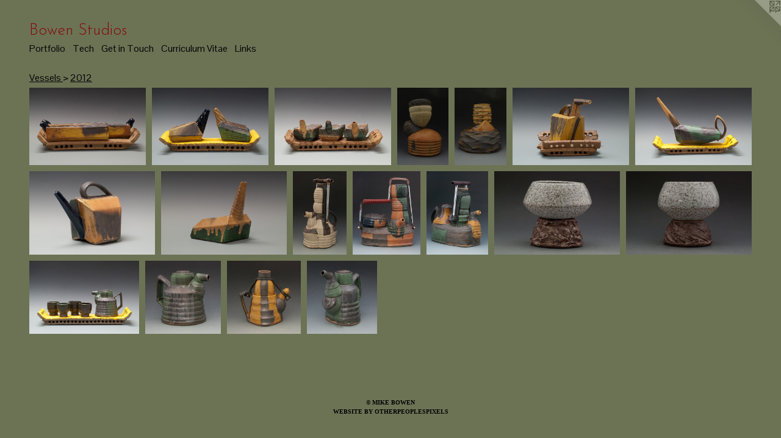

--- FILE ---
content_type: text/html;charset=utf-8
request_url: https://bowenstudios.net/section/347326_2012.html
body_size: 5463
content:
<!doctype html><html class="no-js has-flex-styles p-section mobile-title-align--center l-flowing has-mobile-menu-icon--left mobile-menu-align--center p-gallery "><head><meta charset="utf-8" /><meta content="IE=edge" http-equiv="X-UA-Compatible" /><meta http-equiv="X-OPP-Site-Id" content="43323" /><meta http-equiv="X-OPP-Revision" content="13" /><meta http-equiv="X-OPP-Locke-Environment" content="production" /><meta http-equiv="X-OPP-Locke-Release" content="v0.0.141" /><title>Bowen Studios</title><link rel="canonical" href="https://bowenstudios.net/section/347326-2012.html" /><meta content="website" property="og:type" /><meta property="og:url" content="https://bowenstudios.net/section/347326-2012.html" /><meta property="og:title" content="2012" /><meta content="width=device-width, initial-scale=1" name="viewport" /><link type="text/css" rel="stylesheet" href="//cdnjs.cloudflare.com/ajax/libs/normalize/3.0.2/normalize.min.css" /><link type="text/css" rel="stylesheet" media="only all" href="//maxcdn.bootstrapcdn.com/font-awesome/4.3.0/css/font-awesome.min.css" /><link type="text/css" rel="stylesheet" media="not all and (min-device-width: 600px) and (min-device-height: 600px)" href="/release/locke/production/v0.0.141/css/small.css" /><link type="text/css" rel="stylesheet" media="only all and (min-device-width: 600px) and (min-device-height: 600px)" href="/release/locke/production/v0.0.141/css/large-flowing.css" /><link type="text/css" rel="stylesheet" media="not all and (min-device-width: 600px) and (min-device-height: 600px)" href="/r17301351210000000013/css/small-site.css" /><link type="text/css" rel="stylesheet" media="only all and (min-device-width: 600px) and (min-device-height: 600px)" href="/r17301351210000000013/css/large-site.css" /><link type="text/css" rel="stylesheet" media="only all and (min-device-width: 600px) and (min-device-height: 600px)" href="//fonts.googleapis.com/css?family=Pontano+Sans" /><link type="text/css" rel="stylesheet" media="only all and (min-device-width: 600px) and (min-device-height: 600px)" href="//fonts.googleapis.com/css?family=Josefin+Sans:300" /><link type="text/css" rel="stylesheet" media="not all and (min-device-width: 600px) and (min-device-height: 600px)" href="//fonts.googleapis.com/css?family=Pontano+Sans&amp;text=MENUHomePrtfliTchG%20nuCVaLks" /><link type="text/css" rel="stylesheet" media="not all and (min-device-width: 600px) and (min-device-height: 600px)" href="//fonts.googleapis.com/css?family=Josefin+Sans:300&amp;text=Bowen%20Studis" /><script>window.OPP = window.OPP || {};
OPP.modernMQ = 'only all';
OPP.smallMQ = 'not all and (min-device-width: 600px) and (min-device-height: 600px)';
OPP.largeMQ = 'only all and (min-device-width: 600px) and (min-device-height: 600px)';
OPP.downURI = '/x/3/2/3/43323/.down';
OPP.gracePeriodURI = '/x/3/2/3/43323/.grace_period';
OPP.imgL = function (img) {
  !window.lazySizes && img.onerror();
};
OPP.imgE = function (img) {
  img.onerror = img.onload = null;
  img.src = img.getAttribute('data-src');
  //img.srcset = img.getAttribute('data-srcset');
};</script><script src="/release/locke/production/v0.0.141/js/modernizr.js"></script><script src="/release/locke/production/v0.0.141/js/masonry.js"></script><script src="/release/locke/production/v0.0.141/js/respimage.js"></script><script src="/release/locke/production/v0.0.141/js/ls.aspectratio.js"></script><script src="/release/locke/production/v0.0.141/js/lazysizes.js"></script><script src="/release/locke/production/v0.0.141/js/large.js"></script><script>if (!Modernizr.mq('only all')) { document.write('<link type="text/css" rel="stylesheet" href="/release/locke/production/v0.0.141/css/minimal.css">') }</script><style>#preview-0, #preview-1, #preview-2, #preview-5, #preview-6, #preview-7, #preview-8, #preview-12, #preview-13, #preview-14 {
  width: 180px;
  -webkit-box-flex: 13.5;
  -ms-flex-positive: 13.5;
  flex-grow: 13.5;
}

#preview-3, #preview-4 {
  width: 80px;
  -webkit-box-flex: 6;
  -ms-flex-positive: 6;
  flex-grow: 6;
}

#preview-16 {
  width: 121px;
  -webkit-box-flex: 9.075;
  -ms-flex-positive: 9.075;
  flex-grow: 9.075;
}

#preview-11 {
  width: 88px;
  -webkit-box-flex: 6.6;
  -ms-flex-positive: 6.6;
  flex-grow: 6.6;
}

#preview-15 {
  width: 123.5px;
  -webkit-box-flex: 9.2625;
  -ms-flex-positive: 9.2625;
  flex-grow: 9.2625;
}

#preview-9 {
  width: 76.666664px;
  -webkit-box-flex: 5.75;
  -ms-flex-positive: 5.75;
  flex-grow: 5.75;
}

#preview-10 {
  width: 97.166664px;
  -webkit-box-flex: 7.2875;
  -ms-flex-positive: 7.2875;
  flex-grow: 7.2875;
}

.flex-spacer {
  width: 143.37038px;
  -webkit-box-flex: 10.752778;
  -ms-flex-positive: 10.752778;
  flex-grow: 10.752778;
}

#preview-17 {
  width: 114.333336px;
  -webkit-box-flex: 8.575;
  -ms-flex-positive: 8.575;
  flex-grow: 8.575;
}

#preview-11 {
  max-width: 528px;
}

#preview-3, #preview-4 {
  max-width: 480px;
}

#preview-15 {
  max-width: 741px;
}

#preview-10 {
  max-width: 583px;
}

#preview-17 {
  max-width: 686px;
}

#preview-9 {
  max-width: 460px;
}

#preview-16 {
  max-width: 726px;
}

#preview-12, #preview-13 {
  max-width: 1080px;
}

#preview-0, #preview-1, #preview-2, #preview-5, #preview-6, #preview-7, #preview-8, #preview-14 {
  max-width: 1245px;
}

.preview-placeholder, .preview-image {
  font-size: 13.333333px;
}

@media (min-width: 1296px) {

  
  
  #preview-0, #preview-1, #preview-2, #preview-5, #preview-6, #preview-7, #preview-8, #preview-12, #preview-13, #preview-14 {
    min-width: 180px;
    width: 13.5%;
  }
  
  #preview-3, #preview-4 {
    min-width: 80px;
    width: 6%;
  }
  
  #preview-16 {
    min-width: 121px;
    width: 9.075%;
  }
  
  #preview-11 {
    min-width: 88px;
    width: 6.6%;
  }
  
  #preview-15 {
    min-width: 123.5px;
    width: 9.2625%;
  }
  
  #preview-9 {
    min-width: 76.666664px;
    width: 5.75%;
  }
  
  #preview-10 {
    min-width: 97.166664px;
    width: 7.2875%;
  }
  
  .flex-spacer {
    min-width: 143.37038px;
    width: 10.752778%;
  }
  
  #preview-17 {
    min-width: 114.333336px;
    width: 8.575%;
  }
  
  
  


}

@media (min-width: 4800px) {

  .preview-placeholder, .preview-image {
    font-size: 48.373333px;
  }

}</style></head><body><a class=" logo hidden--small" href="http://otherpeoplespixels.com/ref/bowenstudios.net" title="Website by OtherPeoplesPixels" target="_blank"></a><header id="header"><a class=" site-title" href="/home.html"><span class=" site-title-text u-break-word">Bowen Studios</span><div class=" site-title-media"></div></a><a id="mobile-menu-icon" class="mobile-menu-icon hidden--no-js hidden--large"><svg viewBox="0 0 21 17" width="21" height="17" fill="currentColor"><rect x="0" y="0" width="21" height="3" rx="0"></rect><rect x="0" y="7" width="21" height="3" rx="0"></rect><rect x="0" y="14" width="21" height="3" rx="0"></rect></svg></a></header><nav class=" hidden--large"><ul class=" site-nav"><li class="nav-item nav-home "><a class="nav-link " href="/home.html">Home</a></li><li class="nav-item expanded nav-museum "><a class="nav-link " href="/section/311358.html">Portfolio</a><ul><li class="nav-item expanded nav-museum "><a class="nav-link " href="/section/311366-Ceramics.html">Ceramics</a><ul><li class="nav-gallery nav-item expanded "><a class="nav-link " href="/section/349181-Sculpture.html">Sculpture</a></li><li class="nav-gallery nav-item expanded "><a class="nav-link " href="/section/347329-Trophy%20Series.html">Trophy Series</a></li><li class="nav-item expanded nav-museum "><a class="nav-link " href="/section/312175-Vessels%20.html">Vessels </a><ul><li class="nav-gallery nav-item expanded "><a class="nav-link " href="/section/347327-2013.html">2013</a></li><li class="nav-gallery nav-item expanded "><a class="selected nav-link " href="/section/347326-2012.html">2012</a></li><li class="nav-gallery nav-item expanded "><a class="nav-link " href="/section/364799-2011.html">2011</a></li></ul></li></ul></li><li class="nav-gallery nav-item expanded "><a class="nav-link " href="/section/319728-Anthem%20for%20an%20Old%20Tomorrow.html">Anthem for an Old Tomorrow</a></li><li class="nav-gallery nav-item expanded "><a class="nav-link " href="/section/319726-Turnings.html">Turnings</a></li></ul></li><li class="nav-news nav-item "><a class="nav-link " href="/news.html">Tech</a></li><li class="nav-item nav-contact "><a class="nav-link " href="/contact.html">Get in Touch</a></li><li class="nav-pdf nav-item "><a target="_blank" class="nav-link " href="//img-cache.oppcdn.com/fixed/43323/resume.pdf">Curriculum Vitae</a></li><li class="nav-links nav-item "><a class="nav-link " href="/links.html">Links</a></li></ul></nav><div class=" content"><nav class=" hidden--small" id="nav"><header><a class=" site-title" href="/home.html"><span class=" site-title-text u-break-word">Bowen Studios</span><div class=" site-title-media"></div></a></header><ul class=" site-nav"><li class="nav-item nav-home "><a class="nav-link " href="/home.html">Home</a></li><li class="nav-item expanded nav-museum "><a class="nav-link " href="/section/311358.html">Portfolio</a><ul><li class="nav-item expanded nav-museum "><a class="nav-link " href="/section/311366-Ceramics.html">Ceramics</a><ul><li class="nav-gallery nav-item expanded "><a class="nav-link " href="/section/349181-Sculpture.html">Sculpture</a></li><li class="nav-gallery nav-item expanded "><a class="nav-link " href="/section/347329-Trophy%20Series.html">Trophy Series</a></li><li class="nav-item expanded nav-museum "><a class="nav-link " href="/section/312175-Vessels%20.html">Vessels </a><ul><li class="nav-gallery nav-item expanded "><a class="nav-link " href="/section/347327-2013.html">2013</a></li><li class="nav-gallery nav-item expanded "><a class="selected nav-link " href="/section/347326-2012.html">2012</a></li><li class="nav-gallery nav-item expanded "><a class="nav-link " href="/section/364799-2011.html">2011</a></li></ul></li></ul></li><li class="nav-gallery nav-item expanded "><a class="nav-link " href="/section/319728-Anthem%20for%20an%20Old%20Tomorrow.html">Anthem for an Old Tomorrow</a></li><li class="nav-gallery nav-item expanded "><a class="nav-link " href="/section/319726-Turnings.html">Turnings</a></li></ul></li><li class="nav-news nav-item "><a class="nav-link " href="/news.html">Tech</a></li><li class="nav-item nav-contact "><a class="nav-link " href="/contact.html">Get in Touch</a></li><li class="nav-pdf nav-item "><a target="_blank" class="nav-link " href="//img-cache.oppcdn.com/fixed/43323/resume.pdf">Curriculum Vitae</a></li><li class="nav-links nav-item "><a class="nav-link " href="/links.html">Links</a></li></ul><footer><div class=" copyright">© MIKE BOWEN</div><div class=" credit"><a href="http://otherpeoplespixels.com/ref/bowenstudios.net" target="_blank">Website by OtherPeoplesPixels</a></div></footer></nav><main id="main"><div class=" page"><script src="/release/locke/production/v0.0.141/js/gallery.js"></script><h1 class="section-title title"><a class=" title-segment hidden--small" href="/section/312175-Vessels%20.html">Vessels </a><span class=" title-sep hidden--small"> &gt; </span><span class=" title-segment">2012</span></h1><div class=" previews"><div id="preview-0" class="preview image asset media-and-info"><a class=" media" title="Bottle Set I" href="/artwork/3021533-Bottle%20Set%20I.html"><div class=" preview-image"><img onerror="OPP.imgE(this);" alt="Bottle Set I" data-srcset="//img-cache.oppcdn.com/img/v1.0/s:43323/t:QkxBTksrVEVYVCtIRVJF/p:12/g:tl/o:2.5/a:50/q:90/1640x830-SssuFjfDRPFsMwm9.jpg/1245x830/e4c39f76036ace26d8c84a7246f5b755.jpg 1245w,
//img-cache.oppcdn.com/img/v1.0/s:43323/t:QkxBTksrVEVYVCtIRVJF/p:12/g:tl/o:2.5/a:50/q:90/1400x720-SssuFjfDRPFsMwm9.jpg/1080x720/5e253d4cb2d0b144bd409a1b7fcf09f7.jpg 1080w,
//img-cache.oppcdn.com/img/v1.0/s:43323/t:QkxBTksrVEVYVCtIRVJF/p:12/g:tl/o:2.5/a:50/q:90/984x588-SssuFjfDRPFsMwm9.jpg/882x588/488695c55eeee47feb3ec6623e0e5c3b.jpg 882w,
//img-cache.oppcdn.com/fixed/43323/assets/SssuFjfDRPFsMwm9.jpg 640w" src="data:image/svg+xml;charset=UTF-8,%3Csvg%20xmlns%3D%27http%3A%2F%2Fwww.w3.org%2F2000%2Fsvg%27%20viewbox%3D%270%200%201245%20830%27%20width%3D%271245px%27%20height%3D%27830px%27%3E%3C%2Fsvg%3E" onload="OPP.imgL(this);" data-sizes="auto" class="u-img lazyload hidden--no-js " data-src="//img-cache.oppcdn.com/fixed/43323/assets/SssuFjfDRPFsMwm9.jpg" data-aspectratio="1245/830" /><noscript><img class="u-img " alt="Bottle Set I" src="//img-cache.oppcdn.com/fixed/43323/assets/SssuFjfDRPFsMwm9.jpg" /></noscript></div></a><div class=" info border-color"><div class=" wall-text border-color"><div class=" wt-item wt-title"><a href="/artwork/3021533-Bottle%20Set%20I.html">Bottle Set I</a></div><div class=" wt-item wt-media">Stoneware</div><div class=" wt-item wt-date">2012</div></div></div></div><div id="preview-1" class="preview image asset media-and-info"><a class=" media" title="Bottle Set II" href="/artwork/3021532-Bottle%20Set%20II.html"><div class=" preview-image"><img onerror="OPP.imgE(this);" alt="Bottle Set II" data-srcset="//img-cache.oppcdn.com/img/v1.0/s:43323/t:QkxBTksrVEVYVCtIRVJF/p:12/g:tl/o:2.5/a:50/q:90/1640x830-LX6M6JgAfOBg2R8Z.jpg/1245x830/43ffd0896d8a16b8f92c25066a798336.jpg 1245w,
//img-cache.oppcdn.com/img/v1.0/s:43323/t:QkxBTksrVEVYVCtIRVJF/p:12/g:tl/o:2.5/a:50/q:90/1400x720-LX6M6JgAfOBg2R8Z.jpg/1080x720/9a947c8a467351ecca1922034260a6e0.jpg 1080w,
//img-cache.oppcdn.com/img/v1.0/s:43323/t:QkxBTksrVEVYVCtIRVJF/p:12/g:tl/o:2.5/a:50/q:90/984x588-LX6M6JgAfOBg2R8Z.jpg/882x588/97a424fcb099b9db53af2321f4a74b32.jpg 882w,
//img-cache.oppcdn.com/fixed/43323/assets/LX6M6JgAfOBg2R8Z.jpg 640w" src="data:image/svg+xml;charset=UTF-8,%3Csvg%20xmlns%3D%27http%3A%2F%2Fwww.w3.org%2F2000%2Fsvg%27%20viewbox%3D%270%200%201245%20830%27%20width%3D%271245px%27%20height%3D%27830px%27%3E%3C%2Fsvg%3E" onload="OPP.imgL(this);" data-sizes="auto" class="u-img lazyload hidden--no-js " data-src="//img-cache.oppcdn.com/fixed/43323/assets/LX6M6JgAfOBg2R8Z.jpg" data-aspectratio="1245/830" /><noscript><img class="u-img " alt="Bottle Set II" src="//img-cache.oppcdn.com/fixed/43323/assets/LX6M6JgAfOBg2R8Z.jpg" /></noscript></div></a><div class=" info border-color"><div class=" wall-text border-color"><div class=" wt-item wt-title"><a href="/artwork/3021532-Bottle%20Set%20II.html">Bottle Set II</a></div><div class=" wt-item wt-media">Stoneware</div><div class=" wt-item wt-date">2012</div></div></div></div><div id="preview-2" class="preview image asset media-and-info"><a class=" media" title="Bottle Set III" href="/artwork/3021531-Bottle%20Set%20III.html"><div class=" preview-image"><img onerror="OPP.imgE(this);" alt="Bottle Set III" data-srcset="//img-cache.oppcdn.com/img/v1.0/s:43323/t:QkxBTksrVEVYVCtIRVJF/p:12/g:tl/o:2.5/a:50/q:90/1640x830-j352Jx2x6gc_HJ9C.jpg/1245x830/fc752685803e1e301fbfa2dff71efc32.jpg 1245w,
//img-cache.oppcdn.com/img/v1.0/s:43323/t:QkxBTksrVEVYVCtIRVJF/p:12/g:tl/o:2.5/a:50/q:90/1400x720-j352Jx2x6gc_HJ9C.jpg/1080x720/86bf2ece073ce112565af429cd5a99e2.jpg 1080w,
//img-cache.oppcdn.com/img/v1.0/s:43323/t:QkxBTksrVEVYVCtIRVJF/p:12/g:tl/o:2.5/a:50/q:90/984x588-j352Jx2x6gc_HJ9C.jpg/882x588/2d710da09710a270cf68cdf9c19ece60.jpg 882w,
//img-cache.oppcdn.com/fixed/43323/assets/j352Jx2x6gc_HJ9C.jpg 640w" src="data:image/svg+xml;charset=UTF-8,%3Csvg%20xmlns%3D%27http%3A%2F%2Fwww.w3.org%2F2000%2Fsvg%27%20viewbox%3D%270%200%201245%20830%27%20width%3D%271245px%27%20height%3D%27830px%27%3E%3C%2Fsvg%3E" onload="OPP.imgL(this);" data-sizes="auto" class="u-img lazyload hidden--no-js " data-src="//img-cache.oppcdn.com/fixed/43323/assets/j352Jx2x6gc_HJ9C.jpg" data-aspectratio="1245/830" /><noscript><img class="u-img " alt="Bottle Set III" src="//img-cache.oppcdn.com/fixed/43323/assets/j352Jx2x6gc_HJ9C.jpg" /></noscript></div></a><div class=" info border-color"><div class=" wall-text border-color"><div class=" wt-item wt-title"><a href="/artwork/3021531-Bottle%20Set%20III.html">Bottle Set III</a></div><div class=" wt-item wt-media">Stoneware</div><div class=" wt-item wt-date">2012</div></div></div></div><div id="preview-3" class="preview image asset media-and-info"><a class=" media" title="Assembled Vase " href="/artwork/2747530-Assembled%20Vase%20.html"><div class=" preview-image"><img onerror="OPP.imgE(this);" alt="Assembled Vase " data-srcset="//img-cache.oppcdn.com/img/v1.0/s:43323/t:QkxBTksrVEVYVCtIRVJF/p:12/g:tl/o:2.5/a:50/q:90/1400x720-QGntxMAV3RH22Vc1.jpg/480x720/938345a9a81225da360ae4775c919615.jpg 480w,
//img-cache.oppcdn.com/img/v1.0/s:43323/t:QkxBTksrVEVYVCtIRVJF/p:12/g:tl/o:2.5/a:50/q:90/984x588-QGntxMAV3RH22Vc1.jpg/392x588/c7c54c0a6aa54ffaabb26c2d09ccae3f.jpg 392w,
//img-cache.oppcdn.com/fixed/43323/assets/QGntxMAV3RH22Vc1.jpg 320w" src="data:image/svg+xml;charset=UTF-8,%3Csvg%20xmlns%3D%27http%3A%2F%2Fwww.w3.org%2F2000%2Fsvg%27%20viewbox%3D%270%200%20480%20720%27%20width%3D%27480px%27%20height%3D%27720px%27%3E%3C%2Fsvg%3E" onload="OPP.imgL(this);" data-sizes="auto" class="u-img lazyload hidden--no-js " data-src="//img-cache.oppcdn.com/fixed/43323/assets/QGntxMAV3RH22Vc1.jpg" data-aspectratio="480/720" /><noscript><img class="u-img " alt="Assembled Vase " src="//img-cache.oppcdn.com/fixed/43323/assets/QGntxMAV3RH22Vc1.jpg" /></noscript></div></a><div class=" info border-color"><div class=" wall-text border-color"><div class=" wt-item wt-title"><a href="/artwork/2747530-Assembled%20Vase%20.html">Assembled Vase </a></div><div class=" wt-item wt-media">Stoneware</div><div class=" wt-item wt-date">2012</div></div></div></div><div id="preview-4" class="preview image asset media-and-info"><a class=" media" title="Assembled Vase " href="/artwork/2747544-Assembled%20Vase%20.html"><div class=" preview-image"><img onerror="OPP.imgE(this);" alt="Assembled Vase " data-srcset="//img-cache.oppcdn.com/img/v1.0/s:43323/t:QkxBTksrVEVYVCtIRVJF/p:12/g:tl/o:2.5/a:50/q:90/1400x720-JDtOJMP6to68tQdR.jpg/480x720/ff035e0ecbc0092a205820d5c73ebc10.jpg 480w,
//img-cache.oppcdn.com/img/v1.0/s:43323/t:QkxBTksrVEVYVCtIRVJF/p:12/g:tl/o:2.5/a:50/q:90/984x588-JDtOJMP6to68tQdR.jpg/392x588/ad327013a568f4f17de95aff5fcb4c72.jpg 392w,
//img-cache.oppcdn.com/fixed/43323/assets/JDtOJMP6to68tQdR.jpg 320w" src="data:image/svg+xml;charset=UTF-8,%3Csvg%20xmlns%3D%27http%3A%2F%2Fwww.w3.org%2F2000%2Fsvg%27%20viewbox%3D%270%200%20480%20720%27%20width%3D%27480px%27%20height%3D%27720px%27%3E%3C%2Fsvg%3E" onload="OPP.imgL(this);" data-sizes="auto" class="u-img lazyload hidden--no-js " data-src="//img-cache.oppcdn.com/fixed/43323/assets/JDtOJMP6to68tQdR.jpg" data-aspectratio="480/720" /><noscript><img class="u-img " alt="Assembled Vase " src="//img-cache.oppcdn.com/fixed/43323/assets/JDtOJMP6to68tQdR.jpg" /></noscript></div></a><div class=" info border-color"><div class=" wall-text border-color"><div class=" wt-item wt-title"><a href="/artwork/2747544-Assembled%20Vase%20.html">Assembled Vase </a></div><div class=" wt-item wt-media">Stoneware</div><div class=" wt-item wt-date">2012</div></div></div></div><div id="preview-5" class="preview image asset media-and-info"><a class=" media" title="Pouring Vessel I" href="/artwork/3021530-Pouring%20Vessel%20I.html"><div class=" preview-image"><img onerror="OPP.imgE(this);" alt="Pouring Vessel I" data-srcset="//img-cache.oppcdn.com/img/v1.0/s:43323/t:QkxBTksrVEVYVCtIRVJF/p:12/g:tl/o:2.5/a:50/q:90/1640x830-HsaNfPT1ijMbLlCD.jpg/1245x830/8f96340fab22b6e3152af5c409cb3148.jpg 1245w,
//img-cache.oppcdn.com/img/v1.0/s:43323/t:QkxBTksrVEVYVCtIRVJF/p:12/g:tl/o:2.5/a:50/q:90/1400x720-HsaNfPT1ijMbLlCD.jpg/1080x720/c1e4abbd52ec1d3ede0f2cbdfb9f7421.jpg 1080w,
//img-cache.oppcdn.com/img/v1.0/s:43323/t:QkxBTksrVEVYVCtIRVJF/p:12/g:tl/o:2.5/a:50/q:90/984x588-HsaNfPT1ijMbLlCD.jpg/882x588/60a324936d53a28290aa1bfafaf196cb.jpg 882w,
//img-cache.oppcdn.com/fixed/43323/assets/HsaNfPT1ijMbLlCD.jpg 640w" src="data:image/svg+xml;charset=UTF-8,%3Csvg%20xmlns%3D%27http%3A%2F%2Fwww.w3.org%2F2000%2Fsvg%27%20viewbox%3D%270%200%201245%20830%27%20width%3D%271245px%27%20height%3D%27830px%27%3E%3C%2Fsvg%3E" onload="OPP.imgL(this);" data-sizes="auto" class="u-img lazyload hidden--no-js " data-src="//img-cache.oppcdn.com/fixed/43323/assets/HsaNfPT1ijMbLlCD.jpg" data-aspectratio="1245/830" /><noscript><img class="u-img " alt="Pouring Vessel I" src="//img-cache.oppcdn.com/fixed/43323/assets/HsaNfPT1ijMbLlCD.jpg" /></noscript></div></a><div class=" info border-color"><div class=" wall-text border-color"><div class=" wt-item wt-title"><a href="/artwork/3021530-Pouring%20Vessel%20I.html">Pouring Vessel I</a></div><div class=" wt-item wt-media">Stoneware</div><div class=" wt-item wt-date">2012</div></div></div></div><div id="preview-6" class="preview image asset media-and-info"><a class=" media" title="Pouring Vessel II" href="/artwork/3021529-Pouring%20Vessel%20II.html"><div class=" preview-image"><img onerror="OPP.imgE(this);" alt="Pouring Vessel II" data-srcset="//img-cache.oppcdn.com/img/v1.0/s:43323/t:QkxBTksrVEVYVCtIRVJF/p:12/g:tl/o:2.5/a:50/q:90/1640x830-ggCV3Wl0YtafIdpz.jpg/1245x830/e2d2ae39df3266458a0523340f753ad7.jpg 1245w,
//img-cache.oppcdn.com/img/v1.0/s:43323/t:QkxBTksrVEVYVCtIRVJF/p:12/g:tl/o:2.5/a:50/q:90/1400x720-ggCV3Wl0YtafIdpz.jpg/1080x720/f96837e5e2bae57bdf7008ef2d5f292c.jpg 1080w,
//img-cache.oppcdn.com/img/v1.0/s:43323/t:QkxBTksrVEVYVCtIRVJF/p:12/g:tl/o:2.5/a:50/q:90/984x588-ggCV3Wl0YtafIdpz.jpg/882x588/73c979239f08db989acae5e0fc834e3b.jpg 882w,
//img-cache.oppcdn.com/fixed/43323/assets/ggCV3Wl0YtafIdpz.jpg 640w" src="data:image/svg+xml;charset=UTF-8,%3Csvg%20xmlns%3D%27http%3A%2F%2Fwww.w3.org%2F2000%2Fsvg%27%20viewbox%3D%270%200%201245%20830%27%20width%3D%271245px%27%20height%3D%27830px%27%3E%3C%2Fsvg%3E" onload="OPP.imgL(this);" data-sizes="auto" class="u-img lazyload hidden--no-js " data-src="//img-cache.oppcdn.com/fixed/43323/assets/ggCV3Wl0YtafIdpz.jpg" data-aspectratio="1245/830" /><noscript><img class="u-img " alt="Pouring Vessel II" src="//img-cache.oppcdn.com/fixed/43323/assets/ggCV3Wl0YtafIdpz.jpg" /></noscript></div></a><div class=" info border-color"><div class=" wall-text border-color"><div class=" wt-item wt-title"><a href="/artwork/3021529-Pouring%20Vessel%20II.html">Pouring Vessel II</a></div><div class=" wt-item wt-media">Stoneware</div><div class=" wt-item wt-date">2012</div></div></div></div><div id="preview-7" class="preview image asset media-and-info"><a class=" media" title="Pouring Vessel III" href="/artwork/3021528-Pouring%20Vessel%20III.html"><div class=" preview-image"><img onerror="OPP.imgE(this);" alt="Pouring Vessel III" data-srcset="//img-cache.oppcdn.com/img/v1.0/s:43323/t:QkxBTksrVEVYVCtIRVJF/p:12/g:tl/o:2.5/a:50/q:90/1640x830-GQvZs3DGvdbqGeUo.jpg/1245x830/4212f1f833f827413025d09d6d63248b.jpg 1245w,
//img-cache.oppcdn.com/img/v1.0/s:43323/t:QkxBTksrVEVYVCtIRVJF/p:12/g:tl/o:2.5/a:50/q:90/1400x720-GQvZs3DGvdbqGeUo.jpg/1080x720/1d18ee992f40d60fcfb8a4d6ad34228e.jpg 1080w,
//img-cache.oppcdn.com/img/v1.0/s:43323/t:QkxBTksrVEVYVCtIRVJF/p:12/g:tl/o:2.5/a:50/q:90/984x588-GQvZs3DGvdbqGeUo.jpg/882x588/a13fac4a1770cc9a81dfeea28150571f.jpg 882w,
//img-cache.oppcdn.com/fixed/43323/assets/GQvZs3DGvdbqGeUo.jpg 640w" src="data:image/svg+xml;charset=UTF-8,%3Csvg%20xmlns%3D%27http%3A%2F%2Fwww.w3.org%2F2000%2Fsvg%27%20viewbox%3D%270%200%201245%20830%27%20width%3D%271245px%27%20height%3D%27830px%27%3E%3C%2Fsvg%3E" onload="OPP.imgL(this);" data-sizes="auto" class="u-img lazyload hidden--no-js " data-src="//img-cache.oppcdn.com/fixed/43323/assets/GQvZs3DGvdbqGeUo.jpg" data-aspectratio="1245/830" /><noscript><img class="u-img " alt="Pouring Vessel III" src="//img-cache.oppcdn.com/fixed/43323/assets/GQvZs3DGvdbqGeUo.jpg" /></noscript></div></a><div class=" info border-color"><div class=" wall-text border-color"><div class=" wt-item wt-title"><a href="/artwork/3021528-Pouring%20Vessel%20III.html">Pouring Vessel III</a></div><div class=" wt-item wt-media">Stoneware</div><div class=" wt-item wt-date">2012</div></div></div></div><div id="preview-8" class="preview image asset media-and-info"><a class=" media" title="Bottle" href="/artwork/3021527-Bottle.html"><div class=" preview-image"><img onerror="OPP.imgE(this);" alt="Bottle" data-srcset="//img-cache.oppcdn.com/img/v1.0/s:43323/t:QkxBTksrVEVYVCtIRVJF/p:12/g:tl/o:2.5/a:50/q:90/1640x830-Davlx_T7ekoLEiFM.jpg/1245x830/3f714ee499a311f346cb1f4ad6856717.jpg 1245w,
//img-cache.oppcdn.com/img/v1.0/s:43323/t:QkxBTksrVEVYVCtIRVJF/p:12/g:tl/o:2.5/a:50/q:90/1400x720-Davlx_T7ekoLEiFM.jpg/1080x720/6ba7ebd22f8d65bda33d5c838811347b.jpg 1080w,
//img-cache.oppcdn.com/img/v1.0/s:43323/t:QkxBTksrVEVYVCtIRVJF/p:12/g:tl/o:2.5/a:50/q:90/984x588-Davlx_T7ekoLEiFM.jpg/882x588/eb86bdf4902b0d7c401f90cb524647bd.jpg 882w,
//img-cache.oppcdn.com/fixed/43323/assets/Davlx_T7ekoLEiFM.jpg 640w" src="data:image/svg+xml;charset=UTF-8,%3Csvg%20xmlns%3D%27http%3A%2F%2Fwww.w3.org%2F2000%2Fsvg%27%20viewbox%3D%270%200%201245%20830%27%20width%3D%271245px%27%20height%3D%27830px%27%3E%3C%2Fsvg%3E" onload="OPP.imgL(this);" data-sizes="auto" class="u-img lazyload hidden--no-js " data-src="//img-cache.oppcdn.com/fixed/43323/assets/Davlx_T7ekoLEiFM.jpg" data-aspectratio="1245/830" /><noscript><img class="u-img " alt="Bottle" src="//img-cache.oppcdn.com/fixed/43323/assets/Davlx_T7ekoLEiFM.jpg" /></noscript></div></a><div class=" info border-color"><div class=" wall-text border-color"><div class=" wt-item wt-title"><a href="/artwork/3021527-Bottle.html">Bottle</a></div><div class=" wt-item wt-media">Stoneware</div><div class=" wt-item wt-date">2012</div></div></div></div><div id="preview-9" class="preview image asset media-and-info"><a class=" media" title="Travel Tea Set " href="/artwork/2747563-Travel%20Tea%20Set%20.html"><div class=" preview-image"><img onerror="OPP.imgE(this);" alt="Travel Tea Set " data-srcset="//img-cache.oppcdn.com/img/v1.0/s:43323/t:QkxBTksrVEVYVCtIRVJF/p:12/g:tl/o:2.5/a:50/q:90/1400x720-eXYEHLjMu2ELRwg5.jpg/460x720/3bbca5e1fa4cdea21d48238ded157332.jpg 460w,
//img-cache.oppcdn.com/img/v1.0/s:43323/t:QkxBTksrVEVYVCtIRVJF/p:12/g:tl/o:2.5/a:50/q:90/984x588-eXYEHLjMu2ELRwg5.jpg/376x588/78e08677b372259a9609880d29d4f186.jpg 376w,
//img-cache.oppcdn.com/fixed/43323/assets/eXYEHLjMu2ELRwg5.jpg 307w" src="data:image/svg+xml;charset=UTF-8,%3Csvg%20xmlns%3D%27http%3A%2F%2Fwww.w3.org%2F2000%2Fsvg%27%20viewbox%3D%270%200%20460%20720%27%20width%3D%27460px%27%20height%3D%27720px%27%3E%3C%2Fsvg%3E" onload="OPP.imgL(this);" data-sizes="auto" class="u-img lazyload hidden--no-js " data-src="//img-cache.oppcdn.com/fixed/43323/assets/eXYEHLjMu2ELRwg5.jpg" data-aspectratio="460/720" /><noscript><img class="u-img " alt="Travel Tea Set " src="//img-cache.oppcdn.com/fixed/43323/assets/eXYEHLjMu2ELRwg5.jpg" /></noscript></div></a><div class=" info border-color"><div class=" wall-text border-color"><div class=" wt-item wt-title"><a href="/artwork/2747563-Travel%20Tea%20Set%20.html">Travel Tea Set </a></div><div class=" wt-item wt-media">Stoneware/ Mixed Media</div><div class=" wt-item wt-date">2012</div></div></div></div><div id="preview-10" class="preview image asset media-and-info"><a class=" media" title="Travel Service" href="/artwork/2747566-Travel%20Service.html"><div class=" preview-image"><img onerror="OPP.imgE(this);" alt="Travel Service" data-srcset="//img-cache.oppcdn.com/img/v1.0/s:43323/t:QkxBTksrVEVYVCtIRVJF/p:12/g:tl/o:2.5/a:50/q:90/1400x720-42OutweCp5AFYD_b.jpg/583x720/79ac3764a087519b003bda26848c912d.jpg 583w,
//img-cache.oppcdn.com/img/v1.0/s:43323/t:QkxBTksrVEVYVCtIRVJF/p:12/g:tl/o:2.5/a:50/q:90/984x588-42OutweCp5AFYD_b.jpg/476x588/595c128393441766d4da700771ded562.jpg 476w,
//img-cache.oppcdn.com/fixed/43323/assets/42OutweCp5AFYD_b.jpg 389w" src="data:image/svg+xml;charset=UTF-8,%3Csvg%20xmlns%3D%27http%3A%2F%2Fwww.w3.org%2F2000%2Fsvg%27%20viewbox%3D%270%200%20583%20720%27%20width%3D%27583px%27%20height%3D%27720px%27%3E%3C%2Fsvg%3E" onload="OPP.imgL(this);" data-sizes="auto" class="u-img lazyload hidden--no-js " data-src="//img-cache.oppcdn.com/fixed/43323/assets/42OutweCp5AFYD_b.jpg" data-aspectratio="583/720" /><noscript><img class="u-img " alt="Travel Service" src="//img-cache.oppcdn.com/fixed/43323/assets/42OutweCp5AFYD_b.jpg" /></noscript></div></a><div class=" info border-color"><div class=" wall-text border-color"><div class=" wt-item wt-title"><a href="/artwork/2747566-Travel%20Service.html">Travel Service</a></div><div class=" wt-item wt-media">Stoneware/ Mixed Media</div><div class=" wt-item wt-date">2012</div></div></div></div><div id="preview-11" class="preview image asset media-and-info"><a class=" media" title="Travel Service " href="/artwork/2747565-Travel%20Service%20.html"><div class=" preview-image"><img onerror="OPP.imgE(this);" alt="Travel Service " data-srcset="//img-cache.oppcdn.com/img/v1.0/s:43323/t:QkxBTksrVEVYVCtIRVJF/p:12/g:tl/o:2.5/a:50/q:90/1400x720-uCboB6py9LBZtXXH.jpg/528x720/44ddbbccb35b3de750bf5b230d022c5c.jpg 528w,
//img-cache.oppcdn.com/img/v1.0/s:43323/t:QkxBTksrVEVYVCtIRVJF/p:12/g:tl/o:2.5/a:50/q:90/984x588-uCboB6py9LBZtXXH.jpg/431x588/9acd946afe206936caf26054ed12934c.jpg 431w,
//img-cache.oppcdn.com/fixed/43323/assets/uCboB6py9LBZtXXH.jpg 352w" src="data:image/svg+xml;charset=UTF-8,%3Csvg%20xmlns%3D%27http%3A%2F%2Fwww.w3.org%2F2000%2Fsvg%27%20viewbox%3D%270%200%20528%20720%27%20width%3D%27528px%27%20height%3D%27720px%27%3E%3C%2Fsvg%3E" onload="OPP.imgL(this);" data-sizes="auto" class="u-img lazyload hidden--no-js " data-src="//img-cache.oppcdn.com/fixed/43323/assets/uCboB6py9LBZtXXH.jpg" data-aspectratio="528/720" /><noscript><img class="u-img " alt="Travel Service " src="//img-cache.oppcdn.com/fixed/43323/assets/uCboB6py9LBZtXXH.jpg" /></noscript></div></a><div class=" info border-color"><div class=" wall-text border-color"><div class=" wt-item wt-title"><a href="/artwork/2747565-Travel%20Service%20.html">Travel Service </a></div><div class=" wt-item wt-media">Stoneware/ Mixed Media</div><div class=" wt-item wt-date">2012</div></div></div></div><div id="preview-12" class="preview image asset media-and-info"><a class=" media" title="Iron Slag Bowl" href="/artwork/2747575-Iron%20Slag%20Bowl.html"><div class=" preview-image"><img onerror="OPP.imgE(this);" alt="Iron Slag Bowl" data-srcset="//img-cache.oppcdn.com/img/v1.0/s:43323/t:QkxBTksrVEVYVCtIRVJF/p:12/g:tl/o:2.5/a:50/q:90/1400x720-DMOVni1oUKoYW7qF.jpg/1080x720/313a148e200b0106c76262c638390737.jpg 1080w,
//img-cache.oppcdn.com/img/v1.0/s:43323/t:QkxBTksrVEVYVCtIRVJF/p:12/g:tl/o:2.5/a:50/q:90/984x588-DMOVni1oUKoYW7qF.jpg/882x588/ad6d05fc7a231035f78a5c6f48376ea3.jpg 882w,
//img-cache.oppcdn.com/fixed/43323/assets/DMOVni1oUKoYW7qF.jpg 640w" src="data:image/svg+xml;charset=UTF-8,%3Csvg%20xmlns%3D%27http%3A%2F%2Fwww.w3.org%2F2000%2Fsvg%27%20viewbox%3D%270%200%201080%20720%27%20width%3D%271080px%27%20height%3D%27720px%27%3E%3C%2Fsvg%3E" onload="OPP.imgL(this);" data-sizes="auto" class="u-img lazyload hidden--no-js " data-src="//img-cache.oppcdn.com/fixed/43323/assets/DMOVni1oUKoYW7qF.jpg" data-aspectratio="1080/720" /><noscript><img class="u-img " alt="Iron Slag Bowl" src="//img-cache.oppcdn.com/fixed/43323/assets/DMOVni1oUKoYW7qF.jpg" /></noscript></div></a><div class=" info border-color"><div class=" wall-text border-color"><div class=" wt-item wt-title"><a href="/artwork/2747575-Iron%20Slag%20Bowl.html">Iron Slag Bowl</a></div><div class=" wt-item wt-media">Porcelain/ Stoneware/ Iron Slag</div><div class=" wt-item wt-date">2012</div></div></div></div><div id="preview-13" class="preview image asset media-and-info"><a class=" media" title="Iron Slag Bowl" href="/artwork/2747572-Iron%20Slag%20Bowl.html"><div class=" preview-image"><img onerror="OPP.imgE(this);" alt="Iron Slag Bowl" data-srcset="//img-cache.oppcdn.com/img/v1.0/s:43323/t:QkxBTksrVEVYVCtIRVJF/p:12/g:tl/o:2.5/a:50/q:90/1400x720-VvAnm6ZwHqLlqVm7.jpg/1080x720/70c1dfaadc30b969d52e51181343cad6.jpg 1080w,
//img-cache.oppcdn.com/img/v1.0/s:43323/t:QkxBTksrVEVYVCtIRVJF/p:12/g:tl/o:2.5/a:50/q:90/984x588-VvAnm6ZwHqLlqVm7.jpg/882x588/16d91fb811b68d30c8e318706e7dc2fd.jpg 882w,
//img-cache.oppcdn.com/fixed/43323/assets/VvAnm6ZwHqLlqVm7.jpg 640w" src="data:image/svg+xml;charset=UTF-8,%3Csvg%20xmlns%3D%27http%3A%2F%2Fwww.w3.org%2F2000%2Fsvg%27%20viewbox%3D%270%200%201080%20720%27%20width%3D%271080px%27%20height%3D%27720px%27%3E%3C%2Fsvg%3E" onload="OPP.imgL(this);" data-sizes="auto" class="u-img lazyload hidden--no-js " data-src="//img-cache.oppcdn.com/fixed/43323/assets/VvAnm6ZwHqLlqVm7.jpg" data-aspectratio="1080/720" /><noscript><img class="u-img " alt="Iron Slag Bowl" src="//img-cache.oppcdn.com/fixed/43323/assets/VvAnm6ZwHqLlqVm7.jpg" /></noscript></div></a><div class=" info border-color"><div class=" wall-text border-color"><div class=" wt-item wt-title"><a href="/artwork/2747572-Iron%20Slag%20Bowl.html">Iron Slag Bowl</a></div><div class=" wt-item wt-media">Porcelain/ Stoneware/ Iron Slag</div><div class=" wt-item wt-date">2012</div></div></div></div><div id="preview-14" class="preview image asset media-and-info"><a class=" media" title="Tea Service" href="/artwork/3021526-Tea%20Service.html"><div class=" preview-image"><img onerror="OPP.imgE(this);" alt="Tea Service" data-srcset="//img-cache.oppcdn.com/img/v1.0/s:43323/t:QkxBTksrVEVYVCtIRVJF/p:12/g:tl/o:2.5/a:50/q:90/1640x830-RhufQqxUYhI5cldM.jpg/1245x830/cb501217c3dc3e2b8b785c99a2a551fd.jpg 1245w,
//img-cache.oppcdn.com/img/v1.0/s:43323/t:QkxBTksrVEVYVCtIRVJF/p:12/g:tl/o:2.5/a:50/q:90/1400x720-RhufQqxUYhI5cldM.jpg/1080x720/af28f03b159b58e4315be1e7c82cff72.jpg 1080w,
//img-cache.oppcdn.com/img/v1.0/s:43323/t:QkxBTksrVEVYVCtIRVJF/p:12/g:tl/o:2.5/a:50/q:90/984x588-RhufQqxUYhI5cldM.jpg/882x588/b1f77d1e2890f71ad1a1e2deb9d8027e.jpg 882w,
//img-cache.oppcdn.com/fixed/43323/assets/RhufQqxUYhI5cldM.jpg 640w" src="data:image/svg+xml;charset=UTF-8,%3Csvg%20xmlns%3D%27http%3A%2F%2Fwww.w3.org%2F2000%2Fsvg%27%20viewbox%3D%270%200%201245%20830%27%20width%3D%271245px%27%20height%3D%27830px%27%3E%3C%2Fsvg%3E" onload="OPP.imgL(this);" data-sizes="auto" class="u-img lazyload hidden--no-js " data-src="//img-cache.oppcdn.com/fixed/43323/assets/RhufQqxUYhI5cldM.jpg" data-aspectratio="1245/830" /><noscript><img class="u-img " alt="Tea Service" src="//img-cache.oppcdn.com/fixed/43323/assets/RhufQqxUYhI5cldM.jpg" /></noscript></div></a><div class=" info border-color"><div class=" wall-text border-color"><div class=" wt-item wt-title"><a href="/artwork/3021526-Tea%20Service.html">Tea Service</a></div><div class=" wt-item wt-media">Stoneware</div><div class=" wt-item wt-date">2012</div></div></div></div><div id="preview-15" class="preview image asset media-and-info"><a class=" media" title="Teapot" href="/artwork/2747604-Teapot.html"><div class=" preview-image"><img onerror="OPP.imgE(this);" alt="Teapot" data-srcset="//img-cache.oppcdn.com/img/v1.0/s:43323/t:QkxBTksrVEVYVCtIRVJF/p:12/g:tl/o:2.5/a:50/q:90/1400x720-2PEOUVpzYQp8bc_B.jpg/741x720/edc4925bacb46a40037c78d6fc42a0bb.jpg 741w,
//img-cache.oppcdn.com/img/v1.0/s:43323/t:QkxBTksrVEVYVCtIRVJF/p:12/g:tl/o:2.5/a:50/q:90/984x588-2PEOUVpzYQp8bc_B.jpg/605x588/1d7f110dc63eca4c6f9dbd9f27652ac5.jpg 605w,
//img-cache.oppcdn.com/fixed/43323/assets/2PEOUVpzYQp8bc_B.jpg 494w" src="data:image/svg+xml;charset=UTF-8,%3Csvg%20xmlns%3D%27http%3A%2F%2Fwww.w3.org%2F2000%2Fsvg%27%20viewbox%3D%270%200%20741%20720%27%20width%3D%27741px%27%20height%3D%27720px%27%3E%3C%2Fsvg%3E" onload="OPP.imgL(this);" data-sizes="auto" class="u-img lazyload hidden--no-js " data-src="//img-cache.oppcdn.com/fixed/43323/assets/2PEOUVpzYQp8bc_B.jpg" data-aspectratio="741/720" /><noscript><img class="u-img " alt="Teapot" src="//img-cache.oppcdn.com/fixed/43323/assets/2PEOUVpzYQp8bc_B.jpg" /></noscript></div></a><div class=" info border-color"><div class=" wall-text border-color"><div class=" wt-item wt-title"><a href="/artwork/2747604-Teapot.html">Teapot</a></div><div class=" wt-item wt-media">Stoneware</div><div class=" wt-item wt-date">2012</div></div></div></div><div id="preview-16" class="preview image asset media-and-info"><a class=" media" title="Tea Service to Go" href="/artwork/2747600-Tea%20Service%20to%20Go.html"><div class=" preview-image"><img onerror="OPP.imgE(this);" alt="Tea Service to Go" data-srcset="//img-cache.oppcdn.com/img/v1.0/s:43323/t:QkxBTksrVEVYVCtIRVJF/p:12/g:tl/o:2.5/a:50/q:90/1400x720-9eV1BBRepVE76Dtc.jpg/726x720/43c32d2a05abbed4d902347ce7808fd3.jpg 726w,
//img-cache.oppcdn.com/img/v1.0/s:43323/t:QkxBTksrVEVYVCtIRVJF/p:12/g:tl/o:2.5/a:50/q:90/984x588-9eV1BBRepVE76Dtc.jpg/593x588/b3daa054cb37cd1518620f0dc0257b66.jpg 593w,
//img-cache.oppcdn.com/fixed/43323/assets/9eV1BBRepVE76Dtc.jpg 484w" src="data:image/svg+xml;charset=UTF-8,%3Csvg%20xmlns%3D%27http%3A%2F%2Fwww.w3.org%2F2000%2Fsvg%27%20viewbox%3D%270%200%20726%20720%27%20width%3D%27726px%27%20height%3D%27720px%27%3E%3C%2Fsvg%3E" onload="OPP.imgL(this);" data-sizes="auto" class="u-img lazyload hidden--no-js " data-src="//img-cache.oppcdn.com/fixed/43323/assets/9eV1BBRepVE76Dtc.jpg" data-aspectratio="726/720" /><noscript><img class="u-img " alt="Tea Service to Go" src="//img-cache.oppcdn.com/fixed/43323/assets/9eV1BBRepVE76Dtc.jpg" /></noscript></div></a><div class=" info border-color"><div class=" wall-text border-color"><div class=" wt-item wt-title"><a href="/artwork/2747600-Tea%20Service%20to%20Go.html">Tea Service to Go</a></div><div class=" wt-item wt-media">Stoneware/ Mixed Media</div><div class=" wt-item wt-date">2012</div></div></div></div><div id="preview-17" class="preview image asset media-and-info"><a class=" media" title="Teapot" href="/artwork/2747605-Teapot.html"><div class=" preview-image"><img onerror="OPP.imgE(this);" alt="Teapot" data-srcset="//img-cache.oppcdn.com/img/v1.0/s:43323/t:QkxBTksrVEVYVCtIRVJF/p:12/g:tl/o:2.5/a:50/q:90/1400x720-8ayX_sxMPfvkgsAM.jpg/686x720/eda6733545496471e95c3dd897402379.jpg 686w,
//img-cache.oppcdn.com/img/v1.0/s:43323/t:QkxBTksrVEVYVCtIRVJF/p:12/g:tl/o:2.5/a:50/q:90/984x588-8ayX_sxMPfvkgsAM.jpg/560x588/192db4781943eb934034feaf5b169b5f.jpg 560w,
//img-cache.oppcdn.com/fixed/43323/assets/8ayX_sxMPfvkgsAM.jpg 457w" src="data:image/svg+xml;charset=UTF-8,%3Csvg%20xmlns%3D%27http%3A%2F%2Fwww.w3.org%2F2000%2Fsvg%27%20viewbox%3D%270%200%20686%20720%27%20width%3D%27686px%27%20height%3D%27720px%27%3E%3C%2Fsvg%3E" onload="OPP.imgL(this);" data-sizes="auto" class="u-img lazyload hidden--no-js " data-src="//img-cache.oppcdn.com/fixed/43323/assets/8ayX_sxMPfvkgsAM.jpg" data-aspectratio="686/720" /><noscript><img class="u-img " alt="Teapot" src="//img-cache.oppcdn.com/fixed/43323/assets/8ayX_sxMPfvkgsAM.jpg" /></noscript></div></a><div class=" info border-color"><div class=" wall-text border-color"><div class=" wt-item wt-title"><a href="/artwork/2747605-Teapot.html">Teapot</a></div><div class=" wt-item wt-media">Stoneware</div><div class=" wt-item wt-date">2012</div></div></div></div><div class="flex-spacer "></div><div class="flex-spacer "></div><div class="flex-spacer "></div><div class="flex-spacer "></div><div class="flex-spacer "></div><div class="flex-spacer "></div><div class="flex-spacer "></div><div class="flex-spacer "></div><div class="flex-spacer "></div><div class="flex-spacer "></div></div></div></main></div><footer><div class=" copyright">© MIKE BOWEN</div><div class=" credit"><a href="http://otherpeoplespixels.com/ref/bowenstudios.net" target="_blank">Website by OtherPeoplesPixels</a></div></footer><div class=" offline"></div><script src="/release/locke/production/v0.0.141/js/small.js"></script><script src="https://otherpeoplespixels.com/static/enable-preview.js"></script></body></html>

--- FILE ---
content_type: text/css;charset=utf-8
request_url: https://bowenstudios.net/r17301351210000000013/css/small-site.css
body_size: 365
content:
body {
  background-color: #6C7355;
  font-weight: 700;
  font-style: normal;
  font-family: "Times New Roman", "Times", serif;
}

body {
  color: #000000;
}

main a {
  color: #000000;
}

main a:hover {
  text-decoration: underline;
  color: #1a1a1a;
}

main a:visited {
  color: #1a1a1a;
}

.site-title, .mobile-menu-icon {
  color: #86090d;
}

.site-nav, .mobile-menu-link, nav:before, nav:after {
  color: #060404;
}

.site-nav a {
  color: #060404;
}

.site-nav a:hover {
  text-decoration: none;
  color: #251818;
}

.site-nav a:visited {
  color: #060404;
}

.site-nav a.selected {
  color: #251818;
}

.site-nav:hover a.selected {
  color: #060404;
}

footer {
  color: #000000;
}

footer a {
  color: #000000;
}

footer a:hover {
  text-decoration: underline;
  color: #1a1a1a;
}

footer a:visited {
  color: #1a1a1a;
}

.title, .news-item-title, .flex-page-title {
  color: #060404;
}

.title a {
  color: #060404;
}

.title a:hover {
  text-decoration: none;
  color: #251818;
}

.title a:visited {
  color: #060404;
}

.hr, .hr-before:before, .hr-after:after, .hr-before--small:before, .hr-before--large:before, .hr-after--small:after, .hr-after--large:after {
  border-top-color: #666666;
}

.button {
  background: #000000;
  color: #6C7355;
}

.social-icon {
  background-color: #000000;
  color: #6C7355;
}

.welcome-modal {
  background-color: #FFFFFF;
}

.site-title {
  font-family: "Josefin Sans", sans-serif;
  font-style: normal;
  font-weight: 300;
}

nav {
  font-family: "Pontano Sans", sans-serif;
  font-style: normal;
  font-weight: 400;
}

.wordy {
  text-align: left;
}

.site-title {
  font-size: 2.1875rem;
}

footer .credit a {
  color: #000000;
}

--- FILE ---
content_type: text/css; charset=utf-8
request_url: https://fonts.googleapis.com/css?family=Pontano+Sans&text=MENUHomePrtfliTchG%20nuCVaLks
body_size: -371
content:
@font-face {
  font-family: 'Pontano Sans';
  font-style: normal;
  font-weight: 400;
  src: url(https://fonts.gstatic.com/l/font?kit=qFdW35GdgYR8EzR6oBLDHa3wyRf8W8eBM6XLOXLMncOMp9gyUsFUoGp-xeeVTLR_dgMN49N9JtktRuBwb_AhE_IaYw&skey=cda8bdd9728eb093&v=v19) format('woff2');
}
